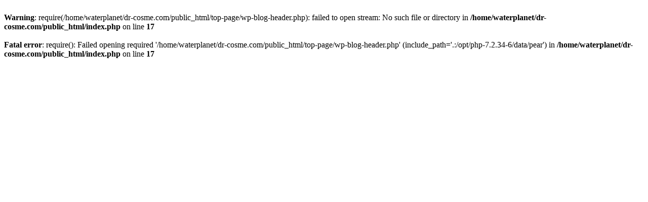

--- FILE ---
content_type: text/html; charset=UTF-8
request_url: http://dr-cosme.com/
body_size: 260
content:
<br />
<b>Warning</b>:  require(/home/waterplanet/dr-cosme.com/public_html/top-page/wp-blog-header.php): failed to open stream: No such file or directory in <b>/home/waterplanet/dr-cosme.com/public_html/index.php</b> on line <b>17</b><br />
<br />
<b>Fatal error</b>:  require(): Failed opening required '/home/waterplanet/dr-cosme.com/public_html/top-page/wp-blog-header.php' (include_path='.:/opt/php-7.2.34-6/data/pear') in <b>/home/waterplanet/dr-cosme.com/public_html/index.php</b> on line <b>17</b><br />
